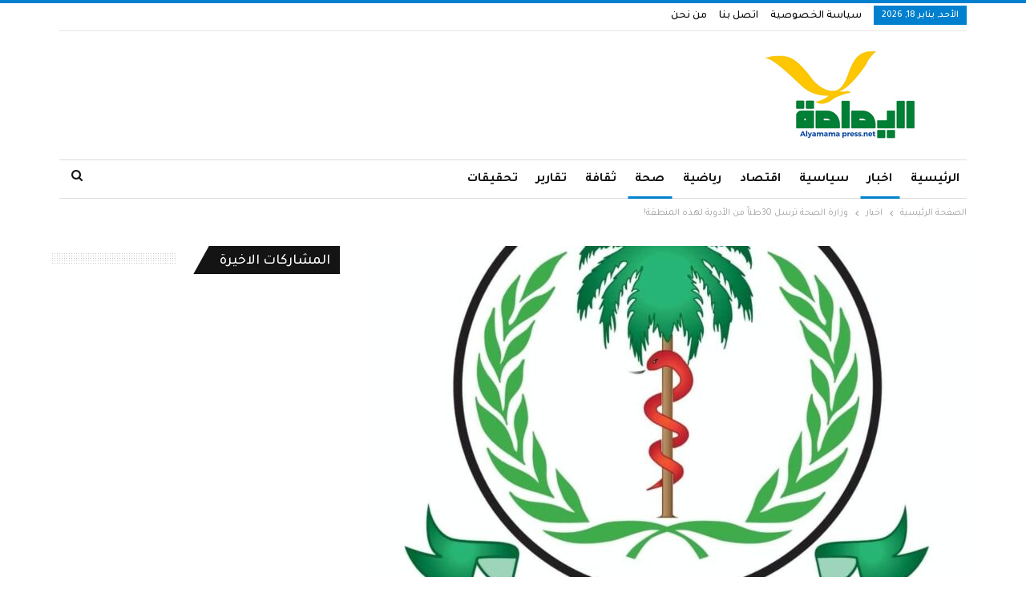

--- FILE ---
content_type: text/html; charset=UTF-8
request_url: https://alyamamapress.net/16039
body_size: 21765
content:
	<!DOCTYPE html>
		<!--[if IE 8]>
	<html class="ie ie8" dir="rtl" lang="ar" prefix="og: https://ogp.me/ns#"> <![endif]-->
	<!--[if IE 9]>
	<html class="ie ie9" dir="rtl" lang="ar" prefix="og: https://ogp.me/ns#"> <![endif]-->
	<!--[if gt IE 9]><!-->
<html dir="rtl" lang="ar" prefix="og: https://ogp.me/ns#"> <!--<![endif]-->
	<head>
				<meta charset="UTF-8">
		<meta http-equiv="X-UA-Compatible" content="IE=edge">
		<meta name="viewport" content="width=device-width, initial-scale=1.0">
		<link rel="pingback" href="https://alyamamapress.net/xmlrpc.php"/>

			<style>img:is([sizes="auto" i], [sizes^="auto," i]) { contain-intrinsic-size: 3000px 1500px }</style>
	
<!-- تحسين مُحركات البحث بواسطة رانك ماث برو (Rank Math PRO)-  https://s.rankmath.com/home -->
<title>وزارة الصحة ترسل 30طناً من الأدوية لهذه المنطقة! - اليمامة برس</title>
<meta name="description" content="بورتسودان :اليمامة برس"/>
<meta name="robots" content="index, follow, max-snippet:-1, max-video-preview:-1, max-image-preview:large"/>
<link rel="canonical" href="https://alyamamapress.net/16039" />
<meta property="og:locale" content="ar_AR" />
<meta property="og:type" content="article" />
<meta property="og:title" content="وزارة الصحة ترسل 30طناً من الأدوية لهذه المنطقة! - اليمامة برس" />
<meta property="og:description" content="بورتسودان :اليمامة برس" />
<meta property="og:url" content="https://alyamamapress.net/16039" />
<meta property="og:site_name" content="اليمامة برس" />
<meta property="article:section" content="اخبار" />
<meta property="og:updated_time" content="2024-07-22T19:32:29+00:00" />
<meta property="og:image" content="https://alyamamapress.net/wp-content/uploads/2024/07/IMG-20240722-WA0102.jpg" />
<meta property="og:image:secure_url" content="https://alyamamapress.net/wp-content/uploads/2024/07/IMG-20240722-WA0102.jpg" />
<meta property="og:image:width" content="1080" />
<meta property="og:image:height" content="1080" />
<meta property="og:image:alt" content="وزارة الصحة ترسل 30طناً من الأدوية لهذه المنطقة!" />
<meta property="og:image:type" content="image/jpeg" />
<meta property="article:published_time" content="2024-07-22T19:32:27+00:00" />
<meta property="article:modified_time" content="2024-07-22T19:32:29+00:00" />
<meta name="twitter:card" content="summary_large_image" />
<meta name="twitter:title" content="وزارة الصحة ترسل 30طناً من الأدوية لهذه المنطقة! - اليمامة برس" />
<meta name="twitter:description" content="بورتسودان :اليمامة برس" />
<meta name="twitter:image" content="https://alyamamapress.net/wp-content/uploads/2024/07/IMG-20240722-WA0102.jpg" />
<meta name="twitter:label1" content="كُتب بواسطة" />
<meta name="twitter:data1" content="اليمامة برس" />
<meta name="twitter:label2" content="مدة القراءة" />
<meta name="twitter:data2" content="أقل من دقيقة" />
<script type="application/ld+json" class="rank-math-schema-pro">{"@context":"https://schema.org","@graph":[{"@type":["Person","Organization"],"@id":"https://alyamamapress.net/#person","name":"\u0627\u0644\u064a\u0645\u0627\u0645\u0629 \u0628\u0631\u0633"},{"@type":"WebSite","@id":"https://alyamamapress.net/#website","url":"https://alyamamapress.net","name":"\u0627\u0644\u064a\u0645\u0627\u0645\u0629 \u0628\u0631\u0633","publisher":{"@id":"https://alyamamapress.net/#person"},"inLanguage":"ar"},{"@type":"ImageObject","@id":"https://alyamamapress.net/wp-content/uploads/2024/07/IMG-20240722-WA0102.jpg","url":"https://alyamamapress.net/wp-content/uploads/2024/07/IMG-20240722-WA0102.jpg","width":"1080","height":"1080","inLanguage":"ar"},{"@type":"WebPage","@id":"https://alyamamapress.net/16039#webpage","url":"https://alyamamapress.net/16039","name":"\u0648\u0632\u0627\u0631\u0629 \u0627\u0644\u0635\u062d\u0629 \u062a\u0631\u0633\u0644 30\u0637\u0646\u0627\u064b \u0645\u0646 \u0627\u0644\u0623\u062f\u0648\u064a\u0629 \u0644\u0647\u0630\u0647 \u0627\u0644\u0645\u0646\u0637\u0642\u0629! - \u0627\u0644\u064a\u0645\u0627\u0645\u0629 \u0628\u0631\u0633","datePublished":"2024-07-22T19:32:27+00:00","dateModified":"2024-07-22T19:32:29+00:00","isPartOf":{"@id":"https://alyamamapress.net/#website"},"primaryImageOfPage":{"@id":"https://alyamamapress.net/wp-content/uploads/2024/07/IMG-20240722-WA0102.jpg"},"inLanguage":"ar"},{"@type":"Person","@id":"https://alyamamapress.net/author/admin2","name":"\u0627\u0644\u064a\u0645\u0627\u0645\u0629 \u0628\u0631\u0633","url":"https://alyamamapress.net/author/admin2","image":{"@type":"ImageObject","@id":"https://secure.gravatar.com/avatar/def70a12eb62da5ac97e7175317ee1ad306940a01195f6e10c01136efb158f40?s=96&amp;d=mm&amp;r=g","url":"https://secure.gravatar.com/avatar/def70a12eb62da5ac97e7175317ee1ad306940a01195f6e10c01136efb158f40?s=96&amp;d=mm&amp;r=g","caption":"\u0627\u0644\u064a\u0645\u0627\u0645\u0629 \u0628\u0631\u0633","inLanguage":"ar"}},{"@type":"BlogPosting","headline":"\u0648\u0632\u0627\u0631\u0629 \u0627\u0644\u0635\u062d\u0629 \u062a\u0631\u0633\u0644 30\u0637\u0646\u0627\u064b \u0645\u0646 \u0627\u0644\u0623\u062f\u0648\u064a\u0629 \u0644\u0647\u0630\u0647 \u0627\u0644\u0645\u0646\u0637\u0642\u0629! - \u0627\u0644\u064a\u0645\u0627\u0645\u0629 \u0628\u0631\u0633","datePublished":"2024-07-22T19:32:27+00:00","dateModified":"2024-07-22T19:32:29+00:00","articleSection":"\u0627\u062e\u0628\u0627\u0631, \u0635\u062d\u0629","author":{"@id":"https://alyamamapress.net/author/admin2","name":"\u0627\u0644\u064a\u0645\u0627\u0645\u0629 \u0628\u0631\u0633"},"publisher":{"@id":"https://alyamamapress.net/#person"},"description":"\u0628\u0648\u0631\u062a\u0633\u0648\u062f\u0627\u0646 :\u0627\u0644\u064a\u0645\u0627\u0645\u0629 \u0628\u0631\u0633","name":"\u0648\u0632\u0627\u0631\u0629 \u0627\u0644\u0635\u062d\u0629 \u062a\u0631\u0633\u0644 30\u0637\u0646\u0627\u064b \u0645\u0646 \u0627\u0644\u0623\u062f\u0648\u064a\u0629 \u0644\u0647\u0630\u0647 \u0627\u0644\u0645\u0646\u0637\u0642\u0629! - \u0627\u0644\u064a\u0645\u0627\u0645\u0629 \u0628\u0631\u0633","@id":"https://alyamamapress.net/16039#richSnippet","isPartOf":{"@id":"https://alyamamapress.net/16039#webpage"},"image":{"@id":"https://alyamamapress.net/wp-content/uploads/2024/07/IMG-20240722-WA0102.jpg"},"inLanguage":"ar","mainEntityOfPage":{"@id":"https://alyamamapress.net/16039#webpage"}}]}</script>
<!-- /إضافة تحسين محركات البحث لووردبريس Rank Math -->


<!-- Better Open Graph, Schema.org & Twitter Integration -->
<meta property="og:locale" content="ar"/>
<meta property="og:site_name" content="اليمامة برس"/>
<meta property="og:url" content="https://alyamamapress.net/16039"/>
<meta property="og:title" content="وزارة الصحة ترسل 30طناً من الأدوية لهذه المنطقة!"/>
<meta property="og:image" content="https://alyamamapress.net/wp-content/uploads/2024/07/IMG-20240722-WA0102-1024x1024.jpg"/>
<meta property="article:section" content="صحة"/>
<meta property="og:description" content="بورتسودان :اليمامة برس كشفت وزارة الصحة الاتحادية، عن ارسال 30طناً من الأدوية، عبرالصندوق القومي للإمدادات الطبية، لفرع الصندوق القومي للإمدادات الطبية بولاية غرب كردفان مدينة النهود ، منذ الأول من شهر يوليو الحالي، حيث تم شحن 30 طناً من الأدوية من ب"/>
<meta property="og:type" content="article"/>
<meta name="twitter:card" content="summary"/>
<meta name="twitter:url" content="https://alyamamapress.net/16039"/>
<meta name="twitter:title" content="وزارة الصحة ترسل 30طناً من الأدوية لهذه المنطقة!"/>
<meta name="twitter:description" content="بورتسودان :اليمامة برس كشفت وزارة الصحة الاتحادية، عن ارسال 30طناً من الأدوية، عبرالصندوق القومي للإمدادات الطبية، لفرع الصندوق القومي للإمدادات الطبية بولاية غرب كردفان مدينة النهود ، منذ الأول من شهر يوليو الحالي، حيث تم شحن 30 طناً من الأدوية من ب"/>
<meta name="twitter:image" content="https://alyamamapress.net/wp-content/uploads/2024/07/IMG-20240722-WA0102-1024x1024.jpg"/>
<!-- / Better Open Graph, Schema.org & Twitter Integration. -->
<link rel='dns-prefetch' href='//stats.wp.com' />
<link rel='dns-prefetch' href='//fonts.googleapis.com' />
<link rel="alternate" type="application/rss+xml" title="اليمامة برس &laquo; الخلاصة" href="https://alyamamapress.net/feed" />
<link rel="alternate" type="application/rss+xml" title="اليمامة برس &laquo; خلاصة التعليقات" href="https://alyamamapress.net/comments/feed" />
<link rel="alternate" type="application/rss+xml" title="اليمامة برس &laquo; وزارة الصحة ترسل 30طناً من الأدوية لهذه المنطقة! خلاصة التعليقات" href="https://alyamamapress.net/16039/feed" />
<script type="text/javascript">
/* <![CDATA[ */
window._wpemojiSettings = {"baseUrl":"https:\/\/s.w.org\/images\/core\/emoji\/16.0.1\/72x72\/","ext":".png","svgUrl":"https:\/\/s.w.org\/images\/core\/emoji\/16.0.1\/svg\/","svgExt":".svg","source":{"concatemoji":"https:\/\/alyamamapress.net\/wp-includes\/js\/wp-emoji-release.min.js?ver=6.8.3"}};
/*! This file is auto-generated */
!function(s,n){var o,i,e;function c(e){try{var t={supportTests:e,timestamp:(new Date).valueOf()};sessionStorage.setItem(o,JSON.stringify(t))}catch(e){}}function p(e,t,n){e.clearRect(0,0,e.canvas.width,e.canvas.height),e.fillText(t,0,0);var t=new Uint32Array(e.getImageData(0,0,e.canvas.width,e.canvas.height).data),a=(e.clearRect(0,0,e.canvas.width,e.canvas.height),e.fillText(n,0,0),new Uint32Array(e.getImageData(0,0,e.canvas.width,e.canvas.height).data));return t.every(function(e,t){return e===a[t]})}function u(e,t){e.clearRect(0,0,e.canvas.width,e.canvas.height),e.fillText(t,0,0);for(var n=e.getImageData(16,16,1,1),a=0;a<n.data.length;a++)if(0!==n.data[a])return!1;return!0}function f(e,t,n,a){switch(t){case"flag":return n(e,"\ud83c\udff3\ufe0f\u200d\u26a7\ufe0f","\ud83c\udff3\ufe0f\u200b\u26a7\ufe0f")?!1:!n(e,"\ud83c\udde8\ud83c\uddf6","\ud83c\udde8\u200b\ud83c\uddf6")&&!n(e,"\ud83c\udff4\udb40\udc67\udb40\udc62\udb40\udc65\udb40\udc6e\udb40\udc67\udb40\udc7f","\ud83c\udff4\u200b\udb40\udc67\u200b\udb40\udc62\u200b\udb40\udc65\u200b\udb40\udc6e\u200b\udb40\udc67\u200b\udb40\udc7f");case"emoji":return!a(e,"\ud83e\udedf")}return!1}function g(e,t,n,a){var r="undefined"!=typeof WorkerGlobalScope&&self instanceof WorkerGlobalScope?new OffscreenCanvas(300,150):s.createElement("canvas"),o=r.getContext("2d",{willReadFrequently:!0}),i=(o.textBaseline="top",o.font="600 32px Arial",{});return e.forEach(function(e){i[e]=t(o,e,n,a)}),i}function t(e){var t=s.createElement("script");t.src=e,t.defer=!0,s.head.appendChild(t)}"undefined"!=typeof Promise&&(o="wpEmojiSettingsSupports",i=["flag","emoji"],n.supports={everything:!0,everythingExceptFlag:!0},e=new Promise(function(e){s.addEventListener("DOMContentLoaded",e,{once:!0})}),new Promise(function(t){var n=function(){try{var e=JSON.parse(sessionStorage.getItem(o));if("object"==typeof e&&"number"==typeof e.timestamp&&(new Date).valueOf()<e.timestamp+604800&&"object"==typeof e.supportTests)return e.supportTests}catch(e){}return null}();if(!n){if("undefined"!=typeof Worker&&"undefined"!=typeof OffscreenCanvas&&"undefined"!=typeof URL&&URL.createObjectURL&&"undefined"!=typeof Blob)try{var e="postMessage("+g.toString()+"("+[JSON.stringify(i),f.toString(),p.toString(),u.toString()].join(",")+"));",a=new Blob([e],{type:"text/javascript"}),r=new Worker(URL.createObjectURL(a),{name:"wpTestEmojiSupports"});return void(r.onmessage=function(e){c(n=e.data),r.terminate(),t(n)})}catch(e){}c(n=g(i,f,p,u))}t(n)}).then(function(e){for(var t in e)n.supports[t]=e[t],n.supports.everything=n.supports.everything&&n.supports[t],"flag"!==t&&(n.supports.everythingExceptFlag=n.supports.everythingExceptFlag&&n.supports[t]);n.supports.everythingExceptFlag=n.supports.everythingExceptFlag&&!n.supports.flag,n.DOMReady=!1,n.readyCallback=function(){n.DOMReady=!0}}).then(function(){return e}).then(function(){var e;n.supports.everything||(n.readyCallback(),(e=n.source||{}).concatemoji?t(e.concatemoji):e.wpemoji&&e.twemoji&&(t(e.twemoji),t(e.wpemoji)))}))}((window,document),window._wpemojiSettings);
/* ]]> */
</script>

<style id='wp-emoji-styles-inline-css' type='text/css'>

	img.wp-smiley, img.emoji {
		display: inline !important;
		border: none !important;
		box-shadow: none !important;
		height: 1em !important;
		width: 1em !important;
		margin: 0 0.07em !important;
		vertical-align: -0.1em !important;
		background: none !important;
		padding: 0 !important;
	}
</style>
<link rel='stylesheet' id='wp-block-library-rtl-css' href='https://alyamamapress.net/wp-includes/css/dist/block-library/style-rtl.min.css?ver=6.8.3' type='text/css' media='all' />
<style id='classic-theme-styles-inline-css' type='text/css'>
/*! This file is auto-generated */
.wp-block-button__link{color:#fff;background-color:#32373c;border-radius:9999px;box-shadow:none;text-decoration:none;padding:calc(.667em + 2px) calc(1.333em + 2px);font-size:1.125em}.wp-block-file__button{background:#32373c;color:#fff;text-decoration:none}
</style>
<link rel='stylesheet' id='mediaelement-css' href='https://alyamamapress.net/wp-includes/js/mediaelement/mediaelementplayer-legacy.min.css?ver=4.2.17' type='text/css' media='all' />
<link rel='stylesheet' id='wp-mediaelement-css' href='https://alyamamapress.net/wp-includes/js/mediaelement/wp-mediaelement.min.css?ver=6.8.3' type='text/css' media='all' />
<style id='jetpack-sharing-buttons-style-inline-css' type='text/css'>
.jetpack-sharing-buttons__services-list{display:flex;flex-direction:row;flex-wrap:wrap;gap:0;list-style-type:none;margin:5px;padding:0}.jetpack-sharing-buttons__services-list.has-small-icon-size{font-size:12px}.jetpack-sharing-buttons__services-list.has-normal-icon-size{font-size:16px}.jetpack-sharing-buttons__services-list.has-large-icon-size{font-size:24px}.jetpack-sharing-buttons__services-list.has-huge-icon-size{font-size:36px}@media print{.jetpack-sharing-buttons__services-list{display:none!important}}.editor-styles-wrapper .wp-block-jetpack-sharing-buttons{gap:0;padding-inline-start:0}ul.jetpack-sharing-buttons__services-list.has-background{padding:1.25em 2.375em}
</style>
<style id='global-styles-inline-css' type='text/css'>
:root{--wp--preset--aspect-ratio--square: 1;--wp--preset--aspect-ratio--4-3: 4/3;--wp--preset--aspect-ratio--3-4: 3/4;--wp--preset--aspect-ratio--3-2: 3/2;--wp--preset--aspect-ratio--2-3: 2/3;--wp--preset--aspect-ratio--16-9: 16/9;--wp--preset--aspect-ratio--9-16: 9/16;--wp--preset--color--black: #000000;--wp--preset--color--cyan-bluish-gray: #abb8c3;--wp--preset--color--white: #ffffff;--wp--preset--color--pale-pink: #f78da7;--wp--preset--color--vivid-red: #cf2e2e;--wp--preset--color--luminous-vivid-orange: #ff6900;--wp--preset--color--luminous-vivid-amber: #fcb900;--wp--preset--color--light-green-cyan: #7bdcb5;--wp--preset--color--vivid-green-cyan: #00d084;--wp--preset--color--pale-cyan-blue: #8ed1fc;--wp--preset--color--vivid-cyan-blue: #0693e3;--wp--preset--color--vivid-purple: #9b51e0;--wp--preset--gradient--vivid-cyan-blue-to-vivid-purple: linear-gradient(135deg,rgba(6,147,227,1) 0%,rgb(155,81,224) 100%);--wp--preset--gradient--light-green-cyan-to-vivid-green-cyan: linear-gradient(135deg,rgb(122,220,180) 0%,rgb(0,208,130) 100%);--wp--preset--gradient--luminous-vivid-amber-to-luminous-vivid-orange: linear-gradient(135deg,rgba(252,185,0,1) 0%,rgba(255,105,0,1) 100%);--wp--preset--gradient--luminous-vivid-orange-to-vivid-red: linear-gradient(135deg,rgba(255,105,0,1) 0%,rgb(207,46,46) 100%);--wp--preset--gradient--very-light-gray-to-cyan-bluish-gray: linear-gradient(135deg,rgb(238,238,238) 0%,rgb(169,184,195) 100%);--wp--preset--gradient--cool-to-warm-spectrum: linear-gradient(135deg,rgb(74,234,220) 0%,rgb(151,120,209) 20%,rgb(207,42,186) 40%,rgb(238,44,130) 60%,rgb(251,105,98) 80%,rgb(254,248,76) 100%);--wp--preset--gradient--blush-light-purple: linear-gradient(135deg,rgb(255,206,236) 0%,rgb(152,150,240) 100%);--wp--preset--gradient--blush-bordeaux: linear-gradient(135deg,rgb(254,205,165) 0%,rgb(254,45,45) 50%,rgb(107,0,62) 100%);--wp--preset--gradient--luminous-dusk: linear-gradient(135deg,rgb(255,203,112) 0%,rgb(199,81,192) 50%,rgb(65,88,208) 100%);--wp--preset--gradient--pale-ocean: linear-gradient(135deg,rgb(255,245,203) 0%,rgb(182,227,212) 50%,rgb(51,167,181) 100%);--wp--preset--gradient--electric-grass: linear-gradient(135deg,rgb(202,248,128) 0%,rgb(113,206,126) 100%);--wp--preset--gradient--midnight: linear-gradient(135deg,rgb(2,3,129) 0%,rgb(40,116,252) 100%);--wp--preset--font-size--small: 13px;--wp--preset--font-size--medium: 20px;--wp--preset--font-size--large: 36px;--wp--preset--font-size--x-large: 42px;--wp--preset--spacing--20: 0.44rem;--wp--preset--spacing--30: 0.67rem;--wp--preset--spacing--40: 1rem;--wp--preset--spacing--50: 1.5rem;--wp--preset--spacing--60: 2.25rem;--wp--preset--spacing--70: 3.38rem;--wp--preset--spacing--80: 5.06rem;--wp--preset--shadow--natural: 6px 6px 9px rgba(0, 0, 0, 0.2);--wp--preset--shadow--deep: 12px 12px 50px rgba(0, 0, 0, 0.4);--wp--preset--shadow--sharp: 6px 6px 0px rgba(0, 0, 0, 0.2);--wp--preset--shadow--outlined: 6px 6px 0px -3px rgba(255, 255, 255, 1), 6px 6px rgba(0, 0, 0, 1);--wp--preset--shadow--crisp: 6px 6px 0px rgba(0, 0, 0, 1);}:where(.is-layout-flex){gap: 0.5em;}:where(.is-layout-grid){gap: 0.5em;}body .is-layout-flex{display: flex;}.is-layout-flex{flex-wrap: wrap;align-items: center;}.is-layout-flex > :is(*, div){margin: 0;}body .is-layout-grid{display: grid;}.is-layout-grid > :is(*, div){margin: 0;}:where(.wp-block-columns.is-layout-flex){gap: 2em;}:where(.wp-block-columns.is-layout-grid){gap: 2em;}:where(.wp-block-post-template.is-layout-flex){gap: 1.25em;}:where(.wp-block-post-template.is-layout-grid){gap: 1.25em;}.has-black-color{color: var(--wp--preset--color--black) !important;}.has-cyan-bluish-gray-color{color: var(--wp--preset--color--cyan-bluish-gray) !important;}.has-white-color{color: var(--wp--preset--color--white) !important;}.has-pale-pink-color{color: var(--wp--preset--color--pale-pink) !important;}.has-vivid-red-color{color: var(--wp--preset--color--vivid-red) !important;}.has-luminous-vivid-orange-color{color: var(--wp--preset--color--luminous-vivid-orange) !important;}.has-luminous-vivid-amber-color{color: var(--wp--preset--color--luminous-vivid-amber) !important;}.has-light-green-cyan-color{color: var(--wp--preset--color--light-green-cyan) !important;}.has-vivid-green-cyan-color{color: var(--wp--preset--color--vivid-green-cyan) !important;}.has-pale-cyan-blue-color{color: var(--wp--preset--color--pale-cyan-blue) !important;}.has-vivid-cyan-blue-color{color: var(--wp--preset--color--vivid-cyan-blue) !important;}.has-vivid-purple-color{color: var(--wp--preset--color--vivid-purple) !important;}.has-black-background-color{background-color: var(--wp--preset--color--black) !important;}.has-cyan-bluish-gray-background-color{background-color: var(--wp--preset--color--cyan-bluish-gray) !important;}.has-white-background-color{background-color: var(--wp--preset--color--white) !important;}.has-pale-pink-background-color{background-color: var(--wp--preset--color--pale-pink) !important;}.has-vivid-red-background-color{background-color: var(--wp--preset--color--vivid-red) !important;}.has-luminous-vivid-orange-background-color{background-color: var(--wp--preset--color--luminous-vivid-orange) !important;}.has-luminous-vivid-amber-background-color{background-color: var(--wp--preset--color--luminous-vivid-amber) !important;}.has-light-green-cyan-background-color{background-color: var(--wp--preset--color--light-green-cyan) !important;}.has-vivid-green-cyan-background-color{background-color: var(--wp--preset--color--vivid-green-cyan) !important;}.has-pale-cyan-blue-background-color{background-color: var(--wp--preset--color--pale-cyan-blue) !important;}.has-vivid-cyan-blue-background-color{background-color: var(--wp--preset--color--vivid-cyan-blue) !important;}.has-vivid-purple-background-color{background-color: var(--wp--preset--color--vivid-purple) !important;}.has-black-border-color{border-color: var(--wp--preset--color--black) !important;}.has-cyan-bluish-gray-border-color{border-color: var(--wp--preset--color--cyan-bluish-gray) !important;}.has-white-border-color{border-color: var(--wp--preset--color--white) !important;}.has-pale-pink-border-color{border-color: var(--wp--preset--color--pale-pink) !important;}.has-vivid-red-border-color{border-color: var(--wp--preset--color--vivid-red) !important;}.has-luminous-vivid-orange-border-color{border-color: var(--wp--preset--color--luminous-vivid-orange) !important;}.has-luminous-vivid-amber-border-color{border-color: var(--wp--preset--color--luminous-vivid-amber) !important;}.has-light-green-cyan-border-color{border-color: var(--wp--preset--color--light-green-cyan) !important;}.has-vivid-green-cyan-border-color{border-color: var(--wp--preset--color--vivid-green-cyan) !important;}.has-pale-cyan-blue-border-color{border-color: var(--wp--preset--color--pale-cyan-blue) !important;}.has-vivid-cyan-blue-border-color{border-color: var(--wp--preset--color--vivid-cyan-blue) !important;}.has-vivid-purple-border-color{border-color: var(--wp--preset--color--vivid-purple) !important;}.has-vivid-cyan-blue-to-vivid-purple-gradient-background{background: var(--wp--preset--gradient--vivid-cyan-blue-to-vivid-purple) !important;}.has-light-green-cyan-to-vivid-green-cyan-gradient-background{background: var(--wp--preset--gradient--light-green-cyan-to-vivid-green-cyan) !important;}.has-luminous-vivid-amber-to-luminous-vivid-orange-gradient-background{background: var(--wp--preset--gradient--luminous-vivid-amber-to-luminous-vivid-orange) !important;}.has-luminous-vivid-orange-to-vivid-red-gradient-background{background: var(--wp--preset--gradient--luminous-vivid-orange-to-vivid-red) !important;}.has-very-light-gray-to-cyan-bluish-gray-gradient-background{background: var(--wp--preset--gradient--very-light-gray-to-cyan-bluish-gray) !important;}.has-cool-to-warm-spectrum-gradient-background{background: var(--wp--preset--gradient--cool-to-warm-spectrum) !important;}.has-blush-light-purple-gradient-background{background: var(--wp--preset--gradient--blush-light-purple) !important;}.has-blush-bordeaux-gradient-background{background: var(--wp--preset--gradient--blush-bordeaux) !important;}.has-luminous-dusk-gradient-background{background: var(--wp--preset--gradient--luminous-dusk) !important;}.has-pale-ocean-gradient-background{background: var(--wp--preset--gradient--pale-ocean) !important;}.has-electric-grass-gradient-background{background: var(--wp--preset--gradient--electric-grass) !important;}.has-midnight-gradient-background{background: var(--wp--preset--gradient--midnight) !important;}.has-small-font-size{font-size: var(--wp--preset--font-size--small) !important;}.has-medium-font-size{font-size: var(--wp--preset--font-size--medium) !important;}.has-large-font-size{font-size: var(--wp--preset--font-size--large) !important;}.has-x-large-font-size{font-size: var(--wp--preset--font-size--x-large) !important;}
:where(.wp-block-post-template.is-layout-flex){gap: 1.25em;}:where(.wp-block-post-template.is-layout-grid){gap: 1.25em;}
:where(.wp-block-columns.is-layout-flex){gap: 2em;}:where(.wp-block-columns.is-layout-grid){gap: 2em;}
:root :where(.wp-block-pullquote){font-size: 1.5em;line-height: 1.6;}
</style>
<link rel='stylesheet' id='better-framework-main-fonts-css' href='https://fonts.googleapis.com/css?family=Tajawal:400,500,700&#038;display=swap' type='text/css' media='all' />
<script type="text/javascript" src="https://alyamamapress.net/wp-includes/js/jquery/jquery.min.js?ver=3.7.1" id="jquery-core-js"></script>
<script type="text/javascript" src="https://alyamamapress.net/wp-includes/js/jquery/jquery-migrate.min.js?ver=3.4.1" id="jquery-migrate-js"></script>
<!--[if lt IE 9]>
<script type="text/javascript" src="https://alyamamapress.net/wp-content/themes/publisher/includes/libs/better-framework/assets/js/html5shiv.min.js?ver=3.15.0" id="bf-html5shiv-js"></script>
<![endif]-->
<!--[if lt IE 9]>
<script type="text/javascript" src="https://alyamamapress.net/wp-content/themes/publisher/includes/libs/better-framework/assets/js/respond.min.js?ver=3.15.0" id="bf-respond-js"></script>
<![endif]-->
<link rel="https://api.w.org/" href="https://alyamamapress.net/wp-json/" /><link rel="alternate" title="JSON" type="application/json" href="https://alyamamapress.net/wp-json/wp/v2/posts/16039" /><link rel="EditURI" type="application/rsd+xml" title="RSD" href="https://alyamamapress.net/xmlrpc.php?rsd" />
<meta name="generator" content="WordPress 6.8.3" />
<link rel='shortlink' href='https://alyamamapress.net/?p=16039' />
<link rel="alternate" title="oEmbed (JSON)" type="application/json+oembed" href="https://alyamamapress.net/wp-json/oembed/1.0/embed?url=https%3A%2F%2Falyamamapress.net%2F16039" />
<link rel="alternate" title="oEmbed (XML)" type="text/xml+oembed" href="https://alyamamapress.net/wp-json/oembed/1.0/embed?url=https%3A%2F%2Falyamamapress.net%2F16039&#038;format=xml" />
	<style>img#wpstats{display:none}</style>
		<script async src="https://pagead2.googlesyndication.com/pagead/js/adsbygoogle.js?client=ca-pub-3600483239573649"
     crossorigin="anonymous"></script><meta name="generator" content="Powered by WPBakery Page Builder - drag and drop page builder for WordPress."/>
<script type="application/ld+json">{
    "@context": "http://schema.org/",
    "@type": "Organization",
    "@id": "#organization",
    "logo": {
        "@type": "ImageObject",
        "url": "http://alyamamapress.net/wp-content/uploads/2022/08/\u0627\u0644\u064a\u0645\u0627\u0645\u0629-\u0628\u0631\u0633.png"
    },
    "url": "https://alyamamapress.net/",
    "name": "\u0627\u0644\u064a\u0645\u0627\u0645\u0629 \u0628\u0631\u0633",
    "description": "\u0627\u0644\u064a\u0645\u0627\u0645\u0629 \u0628\u0631\u0633"
}</script>
<script type="application/ld+json">{
    "@context": "http://schema.org/",
    "@type": "WebSite",
    "name": "\u0627\u0644\u064a\u0645\u0627\u0645\u0629 \u0628\u0631\u0633",
    "alternateName": "\u0627\u0644\u064a\u0645\u0627\u0645\u0629 \u0628\u0631\u0633",
    "url": "https://alyamamapress.net/"
}</script>
<script type="application/ld+json">{
    "@context": "http://schema.org/",
    "@type": "BlogPosting",
    "headline": "\u0648\u0632\u0627\u0631\u0629 \u0627\u0644\u0635\u062d\u0629 \u062a\u0631\u0633\u0644 30\u0637\u0646\u0627\u064b \u0645\u0646 \u0627\u0644\u0623\u062f\u0648\u064a\u0629 \u0644\u0647\u0630\u0647 \u0627\u0644\u0645\u0646\u0637\u0642\u0629!",
    "description": "\u0628\u0648\u0631\u062a\u0633\u0648\u062f\u0627\u0646 :\u0627\u0644\u064a\u0645\u0627\u0645\u0629 \u0628\u0631\u0633 \u0643\u0634\u0641\u062a \u0648\u0632\u0627\u0631\u0629 \u0627\u0644\u0635\u062d\u0629 \u0627\u0644\u0627\u062a\u062d\u0627\u062f\u064a\u0629\u060c \u0639\u0646 \u0627\u0631\u0633\u0627\u0644 30\u0637\u0646\u0627\u064b \u0645\u0646 \u0627\u0644\u0623\u062f\u0648\u064a\u0629\u060c \u0639\u0628\u0631\u0627\u0644\u0635\u0646\u062f\u0648\u0642 \u0627\u0644\u0642\u0648\u0645\u064a \u0644\u0644\u0625\u0645\u062f\u0627\u062f\u0627\u062a \u0627\u0644\u0637\u0628\u064a\u0629\u060c \u0644\u0641\u0631\u0639 \u0627\u0644\u0635\u0646\u062f\u0648\u0642 \u0627\u0644\u0642\u0648\u0645\u064a \u0644\u0644\u0625\u0645\u062f\u0627\u062f\u0627\u062a \u0627\u0644\u0637\u0628\u064a\u0629 \u0628\u0648\u0644\u0627\u064a\u0629 \u063a\u0631\u0628 \u0643\u0631\u062f\u0641\u0627\u0646 \u0645\u062f\u064a\u0646\u0629 \u0627\u0644\u0646\u0647\u0648\u062f \u060c \u0645\u0646\u0630 \u0627\u0644\u0623\u0648\u0644 \u0645\u0646 \u0634\u0647\u0631 \u064a\u0648\u0644\u064a\u0648 \u0627\u0644\u062d\u0627\u0644\u064a\u060c \u062d\u064a\u062b \u062a\u0645 \u0634\u062d\u0646 30 \u0637\u0646\u0627\u064b \u0645\u0646 \u0627\u0644\u0623\u062f\u0648\u064a\u0629 \u0645\u0646 \u0628",
    "datePublished": "2024-07-22",
    "dateModified": "2024-07-22",
    "author": {
        "@type": "Person",
        "@id": "#person-",
        "name": "\u0627\u0644\u064a\u0645\u0627\u0645\u0629 \u0628\u0631\u0633"
    },
    "image": "https://alyamamapress.net/wp-content/uploads/2024/07/IMG-20240722-WA0102.jpg",
    "interactionStatistic": [
        {
            "@type": "InteractionCounter",
            "interactionType": "http://schema.org/CommentAction",
            "userInteractionCount": "0"
        }
    ],
    "publisher": {
        "@id": "#organization"
    },
    "mainEntityOfPage": "https://alyamamapress.net/16039"
}</script>
<link rel='stylesheet' id='bf-minifed-css-1' href='https://alyamamapress.net/wp-content/bs-booster-cache/f8f946722ba0798bfd2818f07808d653.css' type='text/css' media='all' />
<link rel='stylesheet' id='7.11.0-1755304974' href='https://alyamamapress.net/wp-content/bs-booster-cache/0f6041f4d7c7235e8652943f7073f372.css' type='text/css' media='all' />
<noscript><style> .wpb_animate_when_almost_visible { opacity: 1; }</style></noscript>	</head>

<body class="rtl wp-singular post-template-default single single-post postid-16039 single-format-standard wp-theme-publisher bs-theme bs-publisher bs-publisher-pure-magazine active-light-box active-top-line close-rh page-layout-2-col page-layout-2-col-right full-width active-sticky-sidebar main-menu-sticky-smart main-menu-boxed active-ajax-search single-prim-cat-15 single-cat-15 single-cat-20  wpb-js-composer js-comp-ver-6.7.0 vc_responsive bs-ll-a" dir="rtl">
		<div class="main-wrap content-main-wrap">
			<header id="header" class="site-header header-style-2 boxed" itemscope="itemscope" itemtype="https://schema.org/WPHeader">

		<section class="topbar topbar-style-1 hidden-xs hidden-xs">
	<div class="content-wrap">
		<div class="container">
			<div class="topbar-inner clearfix">

				
				<div class="section-menu">
						<div id="menu-top" class="menu top-menu-wrapper" role="navigation" itemscope="itemscope" itemtype="https://schema.org/SiteNavigationElement">
		<nav class="top-menu-container">

			<ul id="top-navigation" class="top-menu menu clearfix bsm-pure">
									<li id="topbar-date" class="menu-item menu-item-date">
					<span
						class="topbar-date">الأحد, يناير 18, 2026</span>
					</li>
					<li id="menu-item-237" class="menu-item menu-item-type-post_type menu-item-object-page better-anim-fade menu-item-237"><a href="https://alyamamapress.net/%d8%b3%d9%8a%d8%a7%d8%b3%d8%a9-%d8%a7%d9%84%d8%ae%d8%b5%d9%88%d8%b5%d9%8a%d8%a9">سياسة الخصوصية</a></li>
<li id="menu-item-238" class="menu-item menu-item-type-post_type menu-item-object-page better-anim-fade menu-item-238"><a href="https://alyamamapress.net/%d8%a7%d8%aa%d8%b5%d9%84-%d8%a8%d9%86%d8%a7">اتصل بنا</a></li>
<li id="menu-item-239" class="menu-item menu-item-type-post_type menu-item-object-page better-anim-fade menu-item-239"><a href="https://alyamamapress.net/%d9%85%d9%86-%d9%86%d8%ad%d9%86">من نحن</a></li>
			</ul>

		</nav>
	</div>
				</div>
			</div>
		</div>
	</div>
</section>
		<div class="header-inner">
			<div class="content-wrap">
				<div class="container">
					<div class="row">
						<div class="row-height">
							<div class="logo-col col-xs-12">
								<div class="col-inside">
									<div id="site-branding" class="site-branding">
	<p  id="site-title" class="logo h1 img-logo">
	<a href="https://alyamamapress.net/" itemprop="url" rel="home">
					<img id="site-logo" src="http://alyamamapress.net/wp-content/uploads/2022/08/اليمامة-برس.png"
			     alt="اليمامة برس"  data-bsrjs="http://alyamamapress.net/wp-content/uploads/2022/08/اليمامة-برس.png"  />

			<span class="site-title">اليمامة برس - اليمامة برس</span>
				</a>
</p>
</div><!-- .site-branding -->
								</div>
							</div>
													</div>
					</div>
				</div>
			</div>
		</div>

		<div id="menu-main" class="menu main-menu-wrapper show-search-item menu-actions-btn-width-1" role="navigation" itemscope="itemscope" itemtype="https://schema.org/SiteNavigationElement">
	<div class="main-menu-inner">
		<div class="content-wrap">
			<div class="container">

				<nav class="main-menu-container">
					<ul id="main-navigation" class="main-menu menu bsm-pure clearfix">
						<li id="menu-item-229" class="menu-item menu-item-type-custom menu-item-object-custom better-anim-fade menu-item-229"><a href="https://floralwhite-cat-454112.hostingersite.com">الرئيسية</a></li>
<li id="menu-item-220" class="menu-item menu-item-type-taxonomy menu-item-object-category current-post-ancestor current-menu-parent current-post-parent menu-term-15 better-anim-fade menu-item-220"><a href="https://alyamamapress.net/category/%d8%a7%d8%ae%d8%a8%d8%a7%d8%b1">اخبار</a></li>
<li id="menu-item-226" class="menu-item menu-item-type-taxonomy menu-item-object-category menu-term-16 better-anim-fade menu-item-226"><a href="https://alyamamapress.net/category/%d8%b3%d9%8a%d8%a7%d8%b3%d9%8a%d8%a9">سياسية</a></li>
<li id="menu-item-221" class="menu-item menu-item-type-taxonomy menu-item-object-category menu-term-18 better-anim-fade menu-item-221"><a href="https://alyamamapress.net/category/%d8%a7%d9%82%d8%aa%d8%b5%d8%a7%d8%af">اقتصاد</a></li>
<li id="menu-item-225" class="menu-item menu-item-type-taxonomy menu-item-object-category menu-term-17 better-anim-fade menu-item-225"><a href="https://alyamamapress.net/category/%d8%b1%d9%8a%d8%a7%d8%b6%d9%8a%d8%a9">رياضية</a></li>
<li id="menu-item-227" class="menu-item menu-item-type-taxonomy menu-item-object-category current-post-ancestor current-menu-parent current-post-parent menu-term-20 better-anim-fade menu-item-227"><a href="https://alyamamapress.net/category/%d8%b5%d8%ad%d8%a9">صحة</a></li>
<li id="menu-item-224" class="menu-item menu-item-type-taxonomy menu-item-object-category menu-term-19 better-anim-fade menu-item-224"><a href="https://alyamamapress.net/category/%d8%ab%d9%82%d8%a7%d9%81%d8%a9">ثقافة</a></li>
<li id="menu-item-223" class="menu-item menu-item-type-taxonomy menu-item-object-category menu-term-21 better-anim-fade menu-item-223"><a href="https://alyamamapress.net/category/%d8%aa%d9%82%d8%a7%d8%b1%d9%8a%d8%b1">تقارير</a></li>
<li id="menu-item-222" class="menu-item menu-item-type-taxonomy menu-item-object-category menu-term-22 better-anim-fade menu-item-222"><a href="https://alyamamapress.net/category/%d8%aa%d8%ad%d9%82%d9%8a%d9%82%d8%a7%d8%aa">تحقيقات</a></li>
					</ul><!-- #main-navigation -->
											<div class="menu-action-buttons width-1">
															<div class="search-container close">
									<span class="search-handler"><i class="fa fa-search"></i></span>

									<div class="search-box clearfix">
										<form role="search" method="get" class="search-form clearfix" action="https://alyamamapress.net">
	<input type="search" class="search-field"
	       placeholder="بحث..."
	       value="" name="s"
	       title="البحث عن:"
	       autocomplete="off">
	<input type="submit" class="search-submit" value="بحث">
</form><!-- .search-form -->
									</div>
								</div>
														</div>
										</nav><!-- .main-menu-container -->

			</div>
		</div>
	</div>
</div><!-- .menu -->
	</header><!-- .header -->
	<div class="rh-header clearfix light deferred-block-exclude">
		<div class="rh-container clearfix">

			<div class="menu-container close">
				<span class="menu-handler"><span class="lines"></span></span>
			</div><!-- .menu-container -->

			<div class="logo-container rh-img-logo">
				<a href="https://alyamamapress.net/" itemprop="url" rel="home">
											<img src="http://alyamamapress.net/wp-content/uploads/2022/08/اليمامة-برس.png"
						     alt="اليمامة برس"  data-bsrjs="http://alyamamapress.net/wp-content/uploads/2022/08/اليمامة-برس.png"  />				</a>
			</div><!-- .logo-container -->
		</div><!-- .rh-container -->
	</div><!-- .rh-header -->
<nav role="navigation" aria-label="Breadcrumbs" class="bf-breadcrumb clearfix bc-top-style"><div class="container bf-breadcrumb-container"><ul class="bf-breadcrumb-items" itemscope itemtype="http://schema.org/BreadcrumbList"><meta name="numberOfItems" content="3" /><meta name="itemListOrder" content="Ascending" /><li itemprop="itemListElement" itemscope itemtype="http://schema.org/ListItem" class="bf-breadcrumb-item bf-breadcrumb-begin"><a itemprop="item" href="https://alyamamapress.net" rel="home"><span itemprop="name">الصفحة الرئيسية</span></a><meta itemprop="position" content="1" /></li><li itemprop="itemListElement" itemscope itemtype="http://schema.org/ListItem" class="bf-breadcrumb-item"><a itemprop="item" href="https://alyamamapress.net/category/%d8%a7%d8%ae%d8%a8%d8%a7%d8%b1" ><span itemprop="name">اخبار</span></a><meta itemprop="position" content="2" /></li><li itemprop="itemListElement" itemscope itemtype="http://schema.org/ListItem" class="bf-breadcrumb-item bf-breadcrumb-end"><span itemprop="name">وزارة الصحة ترسل 30طناً من الأدوية لهذه المنطقة!</span><meta itemprop="item" content="https://alyamamapress.net/16039"/><meta itemprop="position" content="3" /></li></ul></div></nav><div class="container adcontainer"><div class="mvbeczdx mvbeczdx-after-header mvbeczdx-pubadban mvbeczdx-show-desktop mvbeczdx-show-tablet-portrait mvbeczdx-show-tablet-landscape mvbeczdx-show-phone mvbeczdx-loc-header_after mvbeczdx-align-center mvbeczdx-column-1 mvbeczdx-clearfix no-bg-box-model"><div id="mvbeczdx-15139-1433431921" class="mvbeczdx-container mvbeczdx-type-custom_code " itemscope="" itemtype="https://schema.org/WPAdBlock" data-adid="15139" data-type="custom_code"><div class="JC-WIDGET-DMROOT" data-widget-id="9f13983782715c45fe5fe59456f31abf"></div>
<script type="text/javascript" async="async" src="https://static.jubnaadserve.com/api/widget.js"></script></div></div></div><div class="content-wrap">
		<main id="content" class="content-container">

		<div class="container layout-2-col layout-2-col-1 layout-right-sidebar layout-bc-before post-template-10">

			<div class="row main-section">
										<div class="col-sm-8 content-column">
							<div class="single-container">
																<article id="post-16039" class="post-16039 post type-post status-publish format-standard has-post-thumbnail  category-15 category-20 single-post-content">
									<div class="single-featured"><a class="post-thumbnail open-lightbox" href="https://alyamamapress.net/wp-content/uploads/2024/07/IMG-20240722-WA0102.jpg"><img  width="750" height="430" alt="" data-src="https://alyamamapress.net/wp-content/uploads/2024/07/IMG-20240722-WA0102-750x430.jpg">											</a>
											</div>
																		<div class="post-header-inner">
										<div class="post-header-title">
											<div class="term-badges floated"><span class="term-badge term-15"><a href="https://alyamamapress.net/category/%d8%a7%d8%ae%d8%a8%d8%a7%d8%b1">اخبار</a></span><span class="term-badge term-20"><a href="https://alyamamapress.net/category/%d8%b5%d8%ad%d8%a9">صحة</a></span></div>											<h1 class="single-post-title">
												<span class="post-title" itemprop="headline">وزارة الصحة ترسل 30طناً من الأدوية لهذه المنطقة!</span>
											</h1>
											<div class="post-meta single-post-meta">
			<a href="https://alyamamapress.net/author/admin2"
		   title="تصفح كاتب المقالات"
		   class="post-author-a post-author-avatar">
			<img alt=''  data-src='https://secure.gravatar.com/avatar/def70a12eb62da5ac97e7175317ee1ad306940a01195f6e10c01136efb158f40?s=26&d=mm&r=g' class='avatar avatar-26 photo avatar-default' height='26' width='26' /><span class="post-author-name">بواسطة <b>اليمامة برس</b></span>		</a>
					<span class="time"><time class="post-published updated"
			                         datetime="2024-07-22T19:32:29+00:00">آخر تحديث <b>يوليو 22, 2024</b></time></span>
			</div>
										</div>
									</div>
											<div class="post-share single-post-share top-share clearfix style-2">
			<div class="post-share-btn-group">
							</div>
						<div class="share-handler-wrap ">
				<span class="share-handler post-share-btn rank-default">
					<i class="bf-icon  fa fa-share-alt"></i>						<b class="text">شارك</b>
										</span>
				<span class="social-item facebook"><a href="https://www.facebook.com/sharer.php?u=https%3A%2F%2Falyamamapress.net%2F16039" target="_blank" rel="nofollow noreferrer" class="bs-button-el" onclick="window.open(this.href, 'share-facebook','left=50,top=50,width=600,height=320,toolbar=0'); return false;"><span class="icon"><i class="bf-icon fa fa-facebook"></i></span></a></span><span class="social-item twitter"><a href="https://twitter.com/share?text=وزارة الصحة ترسل 30طناً من الأدوية لهذه المنطقة! @#&url=https%3A%2F%2Falyamamapress.net%2F16039" target="_blank" rel="nofollow noreferrer" class="bs-button-el" onclick="window.open(this.href, 'share-twitter','left=50,top=50,width=600,height=320,toolbar=0'); return false;"><span class="icon"><i class="bf-icon fa fa-twitter"></i></span></a></span><span class="social-item whatsapp"><a href="whatsapp://send?text=وزارة الصحة ترسل 30طناً من الأدوية لهذه المنطقة! %0A%0A https%3A%2F%2Falyamamapress.net%2F16039" target="_blank" rel="nofollow noreferrer" class="bs-button-el" onclick="window.open(this.href, 'share-whatsapp','left=50,top=50,width=600,height=320,toolbar=0'); return false;"><span class="icon"><i class="bf-icon fa fa-whatsapp"></i></span></a></span><span class="social-item telegram"><a href="https://telegram.me/share/url?url=https%3A%2F%2Falyamamapress.net%2F16039&text=وزارة الصحة ترسل 30طناً من الأدوية لهذه المنطقة!" target="_blank" rel="nofollow noreferrer" class="bs-button-el" onclick="window.open(this.href, 'share-telegram','left=50,top=50,width=600,height=320,toolbar=0'); return false;"><span class="icon"><i class="bf-icon fa fa-send"></i></span></a></span></div>		</div>
											<div class="entry-content clearfix single-post-content">
										<div class="mvbeczdx mvbeczdx-post-top mvbeczdx-float-center mvbeczdx-align-center mvbeczdx-column-1 mvbeczdx-clearfix no-bg-box-model"><div id="mvbeczdx-15139-652420828" class="mvbeczdx-container mvbeczdx-type-custom_code " itemscope="" itemtype="https://schema.org/WPAdBlock" data-adid="15139" data-type="custom_code"><div class="JC-WIDGET-DMROOT" data-widget-id="9f13983782715c45fe5fe59456f31abf"></div>
<script type="text/javascript" async="async" src="https://static.jubnaadserve.com/api/widget.js"></script></div></div><p>بورتسودان :اليمامة برس </p>



 <p>كشفت وزارة الصحة الاتحادية، عن ارسال 30طناً من الأدوية، عبرالصندوق القومي للإمدادات الطبية، لفرع الصندوق القومي للإمدادات الطبية بولاية غرب كردفان مدينة النهود ، منذ الأول من شهر يوليو الحالي، حيث تم شحن 30 طناً من الأدوية من برامج، الطوارئ ، المعامل، وجهاز نقل الدم ،الصحه الإنجابية، خدمات بنك الدم، وأدوية وأجهزة فحص الدرن الأيدز، بجانب الأدوية  المخدرة ووصلت إلى مدينة النهود.</p> 									</div>
											<div class="post-share single-post-share bottom-share clearfix style-2">
			<div class="post-share-btn-group">
							</div>
						<div class="share-handler-wrap ">
				<span class="share-handler post-share-btn rank-default">
					<i class="bf-icon  fa fa-share-alt"></i>						<b class="text">شارك</b>
										</span>
				<span class="social-item facebook"><a href="https://www.facebook.com/sharer.php?u=https%3A%2F%2Falyamamapress.net%2F16039" target="_blank" rel="nofollow noreferrer" class="bs-button-el" onclick="window.open(this.href, 'share-facebook','left=50,top=50,width=600,height=320,toolbar=0'); return false;"><span class="icon"><i class="bf-icon fa fa-facebook"></i></span></a></span><span class="social-item twitter"><a href="https://twitter.com/share?text=وزارة الصحة ترسل 30طناً من الأدوية لهذه المنطقة! @#&url=https%3A%2F%2Falyamamapress.net%2F16039" target="_blank" rel="nofollow noreferrer" class="bs-button-el" onclick="window.open(this.href, 'share-twitter','left=50,top=50,width=600,height=320,toolbar=0'); return false;"><span class="icon"><i class="bf-icon fa fa-twitter"></i></span></a></span><span class="social-item whatsapp"><a href="whatsapp://send?text=وزارة الصحة ترسل 30طناً من الأدوية لهذه المنطقة! %0A%0A https%3A%2F%2Falyamamapress.net%2F16039" target="_blank" rel="nofollow noreferrer" class="bs-button-el" onclick="window.open(this.href, 'share-whatsapp','left=50,top=50,width=600,height=320,toolbar=0'); return false;"><span class="icon"><i class="bf-icon fa fa-whatsapp"></i></span></a></span><span class="social-item telegram"><a href="https://telegram.me/share/url?url=https%3A%2F%2Falyamamapress.net%2F16039&text=وزارة الصحة ترسل 30طناً من الأدوية لهذه المنطقة!" target="_blank" rel="nofollow noreferrer" class="bs-button-el" onclick="window.open(this.href, 'share-telegram','left=50,top=50,width=600,height=320,toolbar=0'); return false;"><span class="icon"><i class="bf-icon fa fa-send"></i></span></a></span></div>		</div>
										</article>
								<div class="mvbeczdx mvbeczdx-post-before-author mvbeczdx-pubadban mvbeczdx-show-desktop mvbeczdx-show-tablet-portrait mvbeczdx-show-tablet-landscape mvbeczdx-show-phone mvbeczdx-loc-post_before_author_box mvbeczdx-align-center mvbeczdx-column-1 mvbeczdx-clearfix no-bg-box-model"><div id="mvbeczdx-6392-1471084296" class="mvbeczdx-container mvbeczdx-type-custom_code " itemscope="" itemtype="https://schema.org/WPAdBlock" data-adid="6392" data-type="custom_code"><div class="JC-WIDGET-DMROOT" data-widget-id="bcb6a72c62a61daab1c3c268271ec174"></div>
<script type="text/javascript" async="async" src="https://static.jubnaadserve.com/api/widget.js"></script></div></div><section class="post-author clearfix">
		<a href="https://alyamamapress.net/author/admin2"
	   title="تصفح كاتب المقالات">
		<span class="post-author-avatar" itemprop="image"><img alt=''  data-src='https://secure.gravatar.com/avatar/def70a12eb62da5ac97e7175317ee1ad306940a01195f6e10c01136efb158f40?s=80&d=mm&r=g' class='avatar avatar-80 photo avatar-default' height='80' width='80' /></span>
	</a>

	<div class="author-title heading-typo">
		<a class="post-author-url" href="https://alyamamapress.net/author/admin2"><span class="post-author-name">اليمامة برس</span></a>

					<span class="title-counts">8992 المشاركات</span>
		
					<span class="title-counts">0 تعليقات</span>
			</div>

	<div class="author-links">
				<ul class="author-social-icons">
					</ul>
			</div>

	<div class="post-author-bio" itemprop="description">
			</div>

</section>
	<section class="next-prev-post clearfix">

					<div class="prev-post">
				<p class="pre-title heading-typo"><i
							class="fa fa-arrow-right"></i> السابق بوست				</p>
				<p class="title heading-typo"><a href="https://alyamamapress.net/16036" rel="prev">في ذمة الله الممثل الدرامي نبيل متوكل</a></p>
			</div>
		
					<div class="next-post">
				<p class="pre-title heading-typo">القادم بوست <i
							class="fa fa-arrow-left"></i></p>
				<p class="title heading-typo"><a href="https://alyamamapress.net/16042" rel="next">المؤسسة التعاونية تواصل مشروع دعم التكايا لعدد من المناطق في أم درمان</a></p>
			</div>
		
	</section>
							</div>
							<div class="post-related">

	<div class="section-heading sh-t4 sh-s4 multi-tab">

					<a href="#relatedposts_1994630235_1" class="main-link active"
			   data-toggle="tab">
				<span
						class="h-text related-posts-heading">قد يعجبك ايضا</span>
			</a>
			<a href="#relatedposts_1994630235_2" class="other-link" data-toggle="tab"
			   data-deferred-event="shown.bs.tab"
			   data-deferred-init="relatedposts_1994630235_2">
				<span
						class="h-text related-posts-heading">المزيد عن المؤلف</span>
			</a>
		
	</div>

		<div class="tab-content">
		<div class="tab-pane bs-tab-anim bs-tab-animated active"
		     id="relatedposts_1994630235_1">
			
					<div class="bs-pagination-wrapper main-term-none next_prev ">
			<div class="listing listing-thumbnail listing-tb-2 clearfix  scolumns-3 simple-grid include-last-mobile">
	<div  class="post-28360 type-post format-standard has-post-thumbnail   listing-item listing-item-thumbnail listing-item-tb-2 main-term-15">
<div class="item-inner clearfix">
			<div class="featured featured-type-featured-image">
			<div class="term-badges floated"><span class="term-badge term-15"><a href="https://alyamamapress.net/category/%d8%a7%d8%ae%d8%a8%d8%a7%d8%b1">اخبار</a></span></div>			<a  title="وفاءً لأهل العطاء.. &#8220;أبناء البجا&#8221; يكرمون قيادات مؤسسة البصر العالمية ببورتسودان.​تقديراً لجهودها الإنسانية.. إحتفالية كبرى لتكريم المدير الإقليمي لمؤسسة البصر بمستشفى مكة.​" data-src="https://alyamamapress.net/wp-content/uploads/2026/01/IMG-20260117-WA0128-210x136.jpg" data-bs-srcset="{&quot;baseurl&quot;:&quot;https:\/\/alyamamapress.net\/wp-content\/uploads\/2026\/01\/&quot;,&quot;sizes&quot;:{&quot;86&quot;:&quot;IMG-20260117-WA0128-86x64.jpg&quot;,&quot;210&quot;:&quot;IMG-20260117-WA0128-210x136.jpg&quot;,&quot;279&quot;:&quot;IMG-20260117-WA0128-279x220.jpg&quot;,&quot;357&quot;:&quot;IMG-20260117-WA0128-357x210.jpg&quot;,&quot;400&quot;:&quot;IMG-20260117-WA0128.jpg&quot;}}"					class="img-holder" href="https://alyamamapress.net/28360"></a>
					</div>
	<p class="title">	<a class="post-url" href="https://alyamamapress.net/28360" title="وفاءً لأهل العطاء.. &#8220;أبناء البجا&#8221; يكرمون قيادات مؤسسة البصر العالمية ببورتسودان.​تقديراً لجهودها الإنسانية.. إحتفالية كبرى لتكريم المدير الإقليمي لمؤسسة البصر بمستشفى مكة.​">
			<span class="post-title">
				وفاءً لأهل العطاء.. &#8220;أبناء البجا&#8221; يكرمون قيادات مؤسسة البصر العالمية&hellip;			</span>
	</a>
	</p></div>
</div >
<div  class="post-28357 type-post format-standard has-post-thumbnail   listing-item listing-item-thumbnail listing-item-tb-2 main-term-15">
<div class="item-inner clearfix">
			<div class="featured featured-type-featured-image">
			<div class="term-badges floated"><span class="term-badge term-15"><a href="https://alyamamapress.net/category/%d8%a7%d8%ae%d8%a8%d8%a7%d8%b1">اخبار</a></span></div>			<a  title="الجكومي ينفي صحة تسجيل صوتي متداول ويؤكد: بأنه مفبرك ولا يمت لي بصلة" data-src="https://alyamamapress.net/wp-content/uploads/2026/01/Screenshot_٢٠٢٦٠١١٧_١٩٠٥٣٠-210x136.jpg" data-bs-srcset="{&quot;baseurl&quot;:&quot;https:\/\/alyamamapress.net\/wp-content\/uploads\/2026\/01\/&quot;,&quot;sizes&quot;:{&quot;86&quot;:&quot;Screenshot_\u0662\u0660\u0662\u0666\u0660\u0661\u0661\u0667_\u0661\u0669\u0660\u0665\u0663\u0660-86x64.jpg&quot;,&quot;210&quot;:&quot;Screenshot_\u0662\u0660\u0662\u0666\u0660\u0661\u0661\u0667_\u0661\u0669\u0660\u0665\u0663\u0660-210x136.jpg&quot;,&quot;279&quot;:&quot;Screenshot_\u0662\u0660\u0662\u0666\u0660\u0661\u0661\u0667_\u0661\u0669\u0660\u0665\u0663\u0660-279x220.jpg&quot;,&quot;357&quot;:&quot;Screenshot_\u0662\u0660\u0662\u0666\u0660\u0661\u0661\u0667_\u0661\u0669\u0660\u0665\u0663\u0660-357x210.jpg&quot;,&quot;750&quot;:&quot;Screenshot_\u0662\u0660\u0662\u0666\u0660\u0661\u0661\u0667_\u0661\u0669\u0660\u0665\u0663\u0660-750x430.jpg&quot;,&quot;884&quot;:&quot;Screenshot_\u0662\u0660\u0662\u0666\u0660\u0661\u0661\u0667_\u0661\u0669\u0660\u0665\u0663\u0660.jpg&quot;}}"					class="img-holder" href="https://alyamamapress.net/28357"></a>
					</div>
	<p class="title">	<a class="post-url" href="https://alyamamapress.net/28357" title="الجكومي ينفي صحة تسجيل صوتي متداول ويؤكد: بأنه مفبرك ولا يمت لي بصلة">
			<span class="post-title">
				الجكومي ينفي صحة تسجيل صوتي متداول ويؤكد: بأنه مفبرك ولا يمت لي بصلة			</span>
	</a>
	</p></div>
</div >
<div  class="post-28354 type-post format-standard has-post-thumbnail   listing-item listing-item-thumbnail listing-item-tb-2 main-term-15">
<div class="item-inner clearfix">
			<div class="featured featured-type-featured-image">
			<div class="term-badges floated"><span class="term-badge term-15"><a href="https://alyamamapress.net/category/%d8%a7%d8%ae%d8%a8%d8%a7%d8%b1">اخبار</a></span></div>			<a  title="والي الجزيرة يشيد بإسهامات العاملين بوزارة التخطيط العمراني في تطبيع الحياة بتنفيذ 6117 مشروعاً خدميا" data-src="https://alyamamapress.net/wp-content/uploads/2026/01/IMG-20260117-WA0096-210x136.jpg" data-bs-srcset="{&quot;baseurl&quot;:&quot;https:\/\/alyamamapress.net\/wp-content\/uploads\/2026\/01\/&quot;,&quot;sizes&quot;:{&quot;86&quot;:&quot;IMG-20260117-WA0096-86x64.jpg&quot;,&quot;210&quot;:&quot;IMG-20260117-WA0096-210x136.jpg&quot;,&quot;279&quot;:&quot;IMG-20260117-WA0096-279x220.jpg&quot;,&quot;357&quot;:&quot;IMG-20260117-WA0096-357x210.jpg&quot;,&quot;750&quot;:&quot;IMG-20260117-WA0096-750x430.jpg&quot;,&quot;1080&quot;:&quot;IMG-20260117-WA0096.jpg&quot;}}"					class="img-holder" href="https://alyamamapress.net/28354"></a>
					</div>
	<p class="title">	<a class="post-url" href="https://alyamamapress.net/28354" title="والي الجزيرة يشيد بإسهامات العاملين بوزارة التخطيط العمراني في تطبيع الحياة بتنفيذ 6117 مشروعاً خدميا">
			<span class="post-title">
				والي الجزيرة يشيد بإسهامات العاملين بوزارة التخطيط العمراني في تطبيع الحياة بتنفيذ&hellip;			</span>
	</a>
	</p></div>
</div >
<div  class="post-28351 type-post format-standard has-post-thumbnail   listing-item listing-item-thumbnail listing-item-tb-2 main-term-15">
<div class="item-inner clearfix">
			<div class="featured featured-type-featured-image">
			<div class="term-badges floated"><span class="term-badge term-15"><a href="https://alyamamapress.net/category/%d8%a7%d8%ae%d8%a8%d8%a7%d8%b1">اخبار</a></span></div>			<a  title="رئيس الوزاء كامل إدريس يقف على جاهزية عدد من الفنادق السلام روتانا وفندق كنون في الخرطوم" data-src="https://alyamamapress.net/wp-content/uploads/2026/01/FB_IMG_1768668726430-210x136.jpg" data-bs-srcset="{&quot;baseurl&quot;:&quot;https:\/\/alyamamapress.net\/wp-content\/uploads\/2026\/01\/&quot;,&quot;sizes&quot;:{&quot;86&quot;:&quot;FB_IMG_1768668726430-86x64.jpg&quot;,&quot;210&quot;:&quot;FB_IMG_1768668726430-210x136.jpg&quot;,&quot;279&quot;:&quot;FB_IMG_1768668726430-279x220.jpg&quot;,&quot;357&quot;:&quot;FB_IMG_1768668726430-357x210.jpg&quot;,&quot;750&quot;:&quot;FB_IMG_1768668726430-750x430.jpg&quot;,&quot;1280&quot;:&quot;FB_IMG_1768668726430.jpg&quot;}}"					class="img-holder" href="https://alyamamapress.net/28351"></a>
					</div>
	<p class="title">	<a class="post-url" href="https://alyamamapress.net/28351" title="رئيس الوزاء كامل إدريس يقف على جاهزية عدد من الفنادق السلام روتانا وفندق كنون في الخرطوم">
			<span class="post-title">
				رئيس الوزاء كامل إدريس يقف على جاهزية عدد من الفنادق السلام روتانا وفندق كنون في&hellip;			</span>
	</a>
	</p></div>
</div >
	</div>
	
	</div><div class="bs-pagination bs-ajax-pagination next_prev main-term-none clearfix">
			<script>var bs_ajax_paginate_436198548 = '{"query":{"paginate":"next_prev","count":4,"post_type":"post","posts_per_page":4,"post__not_in":[16039],"ignore_sticky_posts":1,"post_status":["publish","private"],"category__in":[15,20],"_layout":{"state":"1|1|0","page":"2-col-right"}},"type":"wp_query","view":"Publisher::fetch_related_posts","current_page":1,"ajax_url":"\/wp-admin\/admin-ajax.php","remove_duplicates":"0","paginate":"next_prev","_layout":{"state":"1|1|0","page":"2-col-right"},"_bs_pagin_token":"ddf4074"}';</script>				<a class="btn-bs-pagination prev disabled" rel="prev" data-id="436198548"
				   title="السابق">
					<i class="fa fa-angle-right"
					   aria-hidden="true"></i> السابق				</a>
				<a  rel="next" class="btn-bs-pagination next"
				   data-id="436198548" title="التالي">
					التالي <i
							class="fa fa-angle-left" aria-hidden="true"></i>
				</a>
				</div>
		</div>

		<div class="tab-pane bs-tab-anim bs-tab-animated bs-deferred-container"
		     id="relatedposts_1994630235_2">
					<div class="bs-pagination-wrapper main-term-none next_prev ">
				<div class="bs-deferred-load-wrapper" id="bsd_relatedposts_1994630235_2">
			<script>var bs_deferred_loading_bsd_relatedposts_1994630235_2 = '{"query":{"paginate":"next_prev","count":4,"author":2,"post_type":"post","_layout":{"state":"1|1|0","page":"2-col-right"}},"type":"wp_query","view":"Publisher::fetch_other_related_posts","current_page":1,"ajax_url":"\/wp-admin\/admin-ajax.php","remove_duplicates":"0","paginate":"next_prev","_layout":{"state":"1|1|0","page":"2-col-right"},"_bs_pagin_token":"af83b1e"}';</script>
		</div>
		
	</div>		</div>
	</div>
</div>
<section id="comments-template-16039" class="comments-template">
	
	
	<p class="comments-closed pings-open">
		التعليقات مغلقة، ولكن <a href="https://alyamamapress.net/16039/trackback"> تركبكس </a> وبينغبكس مفتوحة.	</p><!-- .comments-closed .pings-open -->


	</section>
						</div><!-- .content-column -->
												<div class="col-sm-4 sidebar-column sidebar-column-primary">
							<aside id="sidebar-primary-sidebar" class="sidebar" role="complementary" aria-label="Primary Sidebar Sidebar" itemscope="itemscope" itemtype="https://schema.org/WPSideBar">
	<div id="bs-mix-listing-3-4-2" class=" h-ni w-nt primary-sidebar-widget widget widget_bs-mix-listing-3-4"><div class=" bs-listing bs-listing-listing-mix-3-4 bs-listing-single-tab pagination-animate">		<p class="section-heading sh-t4 sh-s4 main-term-none">

		
							<span class="h-text main-term-none main-link">
						المشاركات الاخيرة					</span>
			
		
		</p>
		</div></div></aside>
						</div><!-- .primary-sidebar-column -->
									</div><!-- .main-section -->
		</div><!-- .layout-2-col -->

	</main><!-- main -->

	</div><!-- .content-wrap -->
	<footer id="site-footer" class="site-footer full-width">
				<div class="copy-footer">
			<div class="content-wrap">
				<div class="container">
						<div class="row">
		<div class="col-lg-12">
			<div id="menu-footer" class="menu footer-menu-wrapper" role="navigation" itemscope="itemscope" itemtype="https://schema.org/SiteNavigationElement">
				<nav class="footer-menu-container">
					<ul id="footer-navigation" class="footer-menu menu clearfix">
						<li class="menu-item menu-item-type-post_type menu-item-object-page better-anim-fade menu-item-237"><a href="https://alyamamapress.net/%d8%b3%d9%8a%d8%a7%d8%b3%d8%a9-%d8%a7%d9%84%d8%ae%d8%b5%d9%88%d8%b5%d9%8a%d8%a9">سياسة الخصوصية</a></li>
<li class="menu-item menu-item-type-post_type menu-item-object-page better-anim-fade menu-item-238"><a href="https://alyamamapress.net/%d8%a7%d8%aa%d8%b5%d9%84-%d8%a8%d9%86%d8%a7">اتصل بنا</a></li>
<li class="menu-item menu-item-type-post_type menu-item-object-page better-anim-fade menu-item-239"><a href="https://alyamamapress.net/%d9%85%d9%86-%d9%86%d8%ad%d9%86">من نحن</a></li>
					</ul>
				</nav>
			</div>
		</div>
	</div>
					<div class="row footer-copy-row">
						<div class="copy-1 col-lg-6 col-md-6 col-sm-6 col-xs-12">
							© 2024 - جميع الحقوق محفوظة.						</div>
						<div class="copy-2 col-lg-6 col-md-6 col-sm-6 col-xs-12">
							تطوير : <a href="https://asim4host.com">عاصم هوست</a>						</div>
					</div>
				</div>
			</div>
		</div>
	</footer><!-- .footer -->
		</div><!-- .main-wrap -->
		<div class="mvbeczdx mvbeczdx-after-footer mvbeczdx-pubadban mvbeczdx-show-desktop mvbeczdx-show-tablet-portrait mvbeczdx-show-tablet-landscape mvbeczdx-show-phone mvbeczdx-loc-footer_after mvbeczdx-align-center mvbeczdx-column-1 mvbeczdx-clearfix no-bg-box-model"><div id="mvbeczdx-6392-696430942" class="mvbeczdx-container mvbeczdx-type-custom_code " itemscope="" itemtype="https://schema.org/WPAdBlock" data-adid="6392" data-type="custom_code"><div class="JC-WIDGET-DMROOT" data-widget-id="bcb6a72c62a61daab1c3c268271ec174"></div>
<script type="text/javascript" async="async" src="https://static.jubnaadserve.com/api/widget.js"></script></div></div>	<span class="back-top"><i class="fa fa-arrow-up"></i></span>

<script type="speculationrules">
{"prefetch":[{"source":"document","where":{"and":[{"href_matches":"\/*"},{"not":{"href_matches":["\/wp-*.php","\/wp-admin\/*","\/wp-content\/uploads\/*","\/wp-content\/*","\/wp-content\/plugins\/*","\/wp-content\/themes\/publisher\/*","\/*\\?(.+)"]}},{"not":{"selector_matches":"a[rel~=\"nofollow\"]"}},{"not":{"selector_matches":".no-prefetch, .no-prefetch a"}}]},"eagerness":"conservative"}]}
</script>
<script type="text/javascript" id="publisher-theme-pagination-js-extra">
/* <![CDATA[ */
var bs_pagination_loc = {"loading":"<div class=\"bs-loading\"><div><\/div><div><\/div><div><\/div><div><\/div><div><\/div><div><\/div><div><\/div><div><\/div><div><\/div><\/div>"};
/* ]]> */
</script>
<script type="text/javascript" id="publisher-js-extra">
/* <![CDATA[ */
var publisher_theme_global_loc = {"page":{"boxed":"full-width"},"header":{"style":"style-2","boxed":"boxed"},"ajax_url":"https:\/\/alyamamapress.net\/wp-admin\/admin-ajax.php","loading":"<div class=\"bs-loading\"><div><\/div><div><\/div><div><\/div><div><\/div><div><\/div><div><\/div><div><\/div><div><\/div><div><\/div><\/div>","translations":{"tabs_all":"\u0627\u0644\u0643\u0644","tabs_more":"\u0627\u0644\u0645\u0632\u064a\u062f","lightbox_expand":"\u062a\u0648\u0633\u064a\u0639 \u0627\u0644\u0635\u0648\u0631\u0629","lightbox_close":"\u0642\u0631\u064a\u0628"},"lightbox":{"not_classes":""},"main_menu":{"more_menu":"enable"},"top_menu":{"more_menu":"enable"},"skyscraper":{"sticky_gap":30,"sticky":true,"position":""},"share":{"more":true},"refresh_googletagads":"1","get_locale":"ar","notification":{"subscribe_msg":"\u0645\u0646 \u062e\u0644\u0627\u0644 \u0627\u0644\u0646\u0642\u0631 \u0639\u0644\u0649 \u0632\u0631 \u0627\u0644\u0627\u0634\u062a\u0631\u0627\u0643 \u060c \u0644\u0646 \u062a\u0641\u0648\u062a\u0643 \u0627\u0644\u0645\u0648\u0627\u062f \u0627\u0644\u062c\u062f\u064a\u062f\u0629!","subscribed_msg":"\u0623\u0646\u062a \u0645\u0634\u062a\u0631\u0643 \u0641\u064a \u0627\u0644\u0625\u062e\u0637\u0627\u0631\u0627\u062a","subscribe_btn":"\u0627\u0644\u0627\u0634\u062a\u0631\u0627\u0643","subscribed_btn":"\u0625\u0644\u063a\u0627\u0621 \u0627\u0644\u0627\u0634\u062a\u0631\u0627\u0643"}};
var publisher_theme_ajax_search_loc = {"ajax_url":"https:\/\/alyamamapress.net\/wp-admin\/admin-ajax.php","previewMarkup":"<div class=\"ajax-search-results-wrapper ajax-search-no-product ajax-search-fullwidth\">\n\t<div class=\"ajax-search-results\">\n\t\t<div class=\"ajax-ajax-posts-list\">\n\t\t\t<div class=\"clean-title heading-typo\">\n\t\t\t\t<span>\u0627\u0644\u0645\u0634\u0627\u0631\u0643\u0627\u062a<\/span>\n\t\t\t<\/div>\n\t\t\t<div class=\"posts-lists\" data-section-name=\"posts\"><\/div>\n\t\t<\/div>\n\t\t<div class=\"ajax-taxonomy-list\">\n\t\t\t<div class=\"ajax-categories-columns\">\n\t\t\t\t<div class=\"clean-title heading-typo\">\n\t\t\t\t\t<span>\u0627\u0644\u062a\u0635\u0646\u064a\u0641\u0627\u062a<\/span>\n\t\t\t\t<\/div>\n\t\t\t\t<div class=\"posts-lists\" data-section-name=\"categories\"><\/div>\n\t\t\t<\/div>\n\t\t\t<div class=\"ajax-tags-columns\">\n\t\t\t\t<div class=\"clean-title heading-typo\">\n\t\t\t\t\t<span>\u0627\u0644\u0648\u0633\u0648\u0645<\/span>\n\t\t\t\t<\/div>\n\t\t\t\t<div class=\"posts-lists\" data-section-name=\"tags\"><\/div>\n\t\t\t<\/div>\n\t\t<\/div>\n\t<\/div>\n<\/div>","full_width":"1"};
/* ]]> */
</script>
		<div class="rh-cover noscroll gr-6" >
			<span class="rh-close"></span>
			<div class="rh-panel rh-pm">
				<div class="rh-p-h">
											<span class="user-login">
													<span class="user-avatar user-avatar-icon"><i class="fa fa-user-circle"></i></span>
							تسجيل الدخول						</span>				</div>

				<div class="rh-p-b">
										<div class="rh-c-m clearfix"><ul id="resp-navigation" class="resp-menu menu clearfix"><li class="menu-item menu-item-type-custom menu-item-object-custom better-anim-fade menu-item-229"><a href="https://floralwhite-cat-454112.hostingersite.com">الرئيسية</a></li>
<li class="menu-item menu-item-type-taxonomy menu-item-object-category current-post-ancestor current-menu-parent current-post-parent menu-term-15 better-anim-fade menu-item-220"><a href="https://alyamamapress.net/category/%d8%a7%d8%ae%d8%a8%d8%a7%d8%b1">اخبار</a></li>
<li class="menu-item menu-item-type-taxonomy menu-item-object-category menu-term-16 better-anim-fade menu-item-226"><a href="https://alyamamapress.net/category/%d8%b3%d9%8a%d8%a7%d8%b3%d9%8a%d8%a9">سياسية</a></li>
<li class="menu-item menu-item-type-taxonomy menu-item-object-category menu-term-18 better-anim-fade menu-item-221"><a href="https://alyamamapress.net/category/%d8%a7%d9%82%d8%aa%d8%b5%d8%a7%d8%af">اقتصاد</a></li>
<li class="menu-item menu-item-type-taxonomy menu-item-object-category menu-term-17 better-anim-fade menu-item-225"><a href="https://alyamamapress.net/category/%d8%b1%d9%8a%d8%a7%d8%b6%d9%8a%d8%a9">رياضية</a></li>
<li class="menu-item menu-item-type-taxonomy menu-item-object-category current-post-ancestor current-menu-parent current-post-parent menu-term-20 better-anim-fade menu-item-227"><a href="https://alyamamapress.net/category/%d8%b5%d8%ad%d8%a9">صحة</a></li>
<li class="menu-item menu-item-type-taxonomy menu-item-object-category menu-term-19 better-anim-fade menu-item-224"><a href="https://alyamamapress.net/category/%d8%ab%d9%82%d8%a7%d9%81%d8%a9">ثقافة</a></li>
<li class="menu-item menu-item-type-taxonomy menu-item-object-category menu-term-21 better-anim-fade menu-item-223"><a href="https://alyamamapress.net/category/%d8%aa%d9%82%d8%a7%d8%b1%d9%8a%d8%b1">تقارير</a></li>
<li class="menu-item menu-item-type-taxonomy menu-item-object-category menu-term-22 better-anim-fade menu-item-222"><a href="https://alyamamapress.net/category/%d8%aa%d8%ad%d9%82%d9%8a%d9%82%d8%a7%d8%aa">تحقيقات</a></li>
</ul></div>

											<form role="search" method="get" class="search-form" action="https://alyamamapress.net">
							<input type="search" class="search-field"
							       placeholder="بحث..."
							       value="" name="s"
							       title="البحث عن:"
							       autocomplete="off">
							<input type="submit" class="search-submit" value="">
						</form>
								<div  class="  better-studio-shortcode bsc-clearfix better-social-counter style-button not-colored in-4-col">
						<ul class="social-list bsc-clearfix"><li class="social-item facebook"><a href = "https://www.facebook.com/" target = "_blank" > <i class="item-icon bsfi-facebook" ></i><span class="item-title" > Likes </span> </a> </li> <li class="social-item twitter"><a href = "https://twitter.com/#" target = "_blank" > <i class="item-icon bsfi-twitter" ></i><span class="item-title" > Followers </span> </a> </li> <li class="social-item youtube"><a href = "https://youtube.com/user/#" target = "_blank" > <i class="item-icon bsfi-youtube" ></i><span class="item-title" > Subscribers </span> </a> </li> <li class="social-item dribbble"><a href = "https://dribbble.com/#" target = "_blank" > <i class="item-icon bsfi-dribbble" ></i><span class="item-title" > Followers </span> </a> </li> <li class="social-item vimeo"><a href = "https://vimeo.com/channels/#" target = "_blank" > <i class="item-icon bsfi-vimeo" ></i><span class="item-title" > Subscribers </span> </a> </li> <li class="social-item github"><a href = "https://github.com/better-studio" target = "_blank" > <i class="item-icon bsfi-github" ></i><span class="item-title" > Followers </span> </a> </li> <li class="social-item vk"><a href = "https://vk.com/applevk" target = "_blank" > <i class="item-icon bsfi-vk" ></i><span class="item-title" > Members </span> </a> </li> <li class="social-item pinterest"><a href = "http://www.pinterest.com/#" target = "_blank" > <i class="item-icon bsfi-pinterest" ></i><span class="item-title" > Followers </span> </a> </li> <li class="social-item steam"><a href = "https://steamcommunity.com/groups/steammusic" target = "_blank" > <i class="item-icon bsfi-steam" ></i><span class="item-title" > Members </span> </a> </li> <li class="social-item instagram"><a href = "https://instagram.com/#" target = "_blank" > <i class="item-icon bsfi-instagram" ></i><span class="item-title" > Followers </span> </a> </li> <li class="social-item envato"><a href = "http://betterstudio.com" target = "_blank" > <i class="item-icon bsfi-envato" ></i><span class="item-title" > Subscribers </span> </a> </li> <li class="social-item posts"><i class="item-icon bsfi-posts" ></i><span class="item-title" > Posts </span> </li> <li class="social-item comments"><i class="item-icon bsfi-comments" ></i><span class="item-title" > Comments </span> </li> <li class="social-item members"><i class="item-icon bsfi-members" ></i><span class="item-title" > Members </span> </li> <li class="social-item rss"><a href = "https://alyamamapress.net/feed/rss" target = "_blank" > <i class="item-icon bsfi-rss" ></i><span class="item-title" > Subscribe </span> </a> </li> 			</ul>
		</div>
						</div>
			</div>
							<div class="rh-panel rh-p-u">
					<div class="rh-p-h">
						<span class="rh-back-menu"><i></i></span>
					</div>

					<div class="rh-p-b">
						<div id="form_66833_" class="bs-shortcode bs-login-shortcode ">
		<div class="bs-login bs-type-login"  style="display:none">

					<div class="bs-login-panel bs-login-sign-panel bs-current-login-panel">
								<form name="loginform"
				      action="https://alyamamapress.net/wp-login.php" method="post">

					
					<div class="login-header">
						<span class="login-icon fa fa-user-circle main-color"></span>
						<p>مرحبا، تسجيل الدخول إلى حسابك.</p>
					</div>
					
					<div class="login-field login-username">
						<input type="text" name="log" id="form_66833_user_login" class="input"
						       value="" size="20"
						       placeholder="اسم المستخدم أو البريد الالكتروني..." required/>
					</div>

					<div class="login-field login-password">
						<input type="password" name="pwd" id="form_66833_user_pass"
						       class="input"
						       value="" size="20" placeholder="كلمة المرور..."
						       required/>
					</div>

					
					<div class="login-field">
						<a href="https://alyamamapress.net/wp-login.php?action=lostpassword&redirect_to=https%3A%2F%2Falyamamapress.net%2F16039"
						   class="go-reset-panel">نسيت كلمة المرور؟</a>

													<span class="login-remember">
							<input class="remember-checkbox" name="rememberme" type="checkbox"
							       id="form_66833_rememberme"
							       value="forever"  />
							<label class="remember-label">تذكرني</label>
						</span>
											</div>

					
					<div class="login-field login-submit">
						<input type="submit" name="wp-submit"
						       class="button-primary login-btn"
						       value="تسجيل الدخول"/>
						<input type="hidden" name="redirect_to" value="https://alyamamapress.net/16039"/>
					</div>

									</form>
			</div>

			<div class="bs-login-panel bs-login-reset-panel">

				<span class="go-login-panel"><i
							class="fa fa-angle-right"></i> تسجيل الدخول</span>

				<div class="bs-login-reset-panel-inner">
					<div class="login-header">
						<span class="login-icon fa fa-support"></span>
						<p>استعادة كلمة المرور الخاصة بك.</p>
						<p>كلمة المرور سترسل إليك بالبريد الإلكتروني.</p>
					</div>
										<form name="lostpasswordform" id="form_66833_lostpasswordform"
					      action="https://alyamamapress.net/wp-login.php?action=lostpassword"
					      method="post">

						<div class="login-field reset-username">
							<input type="text" name="user_login" class="input" value=""
							       placeholder="اسم المستخدم أو البريد الالكتروني..."
							       required/>
						</div>

						
						<div class="login-field reset-submit">

							<input type="hidden" name="redirect_to" value=""/>
							<input type="submit" name="wp-submit" class="login-btn"
							       value="إرسال كلمة المرور"/>

						</div>
					</form>
				</div>
			</div>
			</div>
	</div>
					</div>
				</div>
						</div>
		<script type="text/javascript" id="jetpack-stats-js-before">
/* <![CDATA[ */
_stq = window._stq || [];
_stq.push([ "view", JSON.parse("{\"v\":\"ext\",\"blog\":\"209552347\",\"post\":\"16039\",\"tz\":\"0\",\"srv\":\"alyamamapress.net\",\"j\":\"1:14.9.1\"}") ]);
_stq.push([ "clickTrackerInit", "209552347", "16039" ]);
/* ]]> */
</script>
<script type="text/javascript" src="https://stats.wp.com/e-202603.js" id="jetpack-stats-js" defer="defer" data-wp-strategy="defer"></script>
<script type="text/javascript" src="https://alyamamapress.net/wp-content/plugins/better-adsmanager/js/advertising.min.js?ver=1.21.0" id="better-advertising-js"></script>
<script type="text/javascript" async="async" src="https://alyamamapress.net/wp-content/bs-booster-cache/fb070b9ee9bb4d442cbc684bf6553598.js?ver=6.8.3" id="bs-booster-js"></script>

<script>
var mvbeczdx=function(t){"use strict";return{init:function(){0==mvbeczdx.ads_state()&&mvbeczdx.blocked_ads_fallback()},ads_state:function(){return void 0!==window.better_ads_adblock},blocked_ads_fallback:function(){var a=[];t(".mvbeczdx-container").each(function(){if("image"==t(this).data("type"))return 0;a.push({element_id:t(this).attr("id"),ad_id:t(this).data("adid")})}),a.length<1||jQuery.ajax({url:'https://alyamamapress.net/wp-admin/admin-ajax.php',type:"POST",data:{action:"better_ads_manager_blocked_fallback",ads:a},success:function(a){var e=JSON.parse(a);t.each(e.ads,function(a,e){t("#"+e.element_id).html(e.code)})}})}}}(jQuery);jQuery(document).ready(function(){mvbeczdx.init()});

</script>

</body>
</html>

<!-- Page cached by LiteSpeed Cache 7.6.2 on 2026-01-18 04:45:18 -->

--- FILE ---
content_type: text/html; charset=utf-8
request_url: https://www.google.com/recaptcha/api2/aframe
body_size: 268
content:
<!DOCTYPE HTML><html><head><meta http-equiv="content-type" content="text/html; charset=UTF-8"></head><body><script nonce="mawueBW9lRDxWNQmCAmGYA">/** Anti-fraud and anti-abuse applications only. See google.com/recaptcha */ try{var clients={'sodar':'https://pagead2.googlesyndication.com/pagead/sodar?'};window.addEventListener("message",function(a){try{if(a.source===window.parent){var b=JSON.parse(a.data);var c=clients[b['id']];if(c){var d=document.createElement('img');d.src=c+b['params']+'&rc='+(localStorage.getItem("rc::a")?sessionStorage.getItem("rc::b"):"");window.document.body.appendChild(d);sessionStorage.setItem("rc::e",parseInt(sessionStorage.getItem("rc::e")||0)+1);localStorage.setItem("rc::h",'1768711520565');}}}catch(b){}});window.parent.postMessage("_grecaptcha_ready", "*");}catch(b){}</script></body></html>